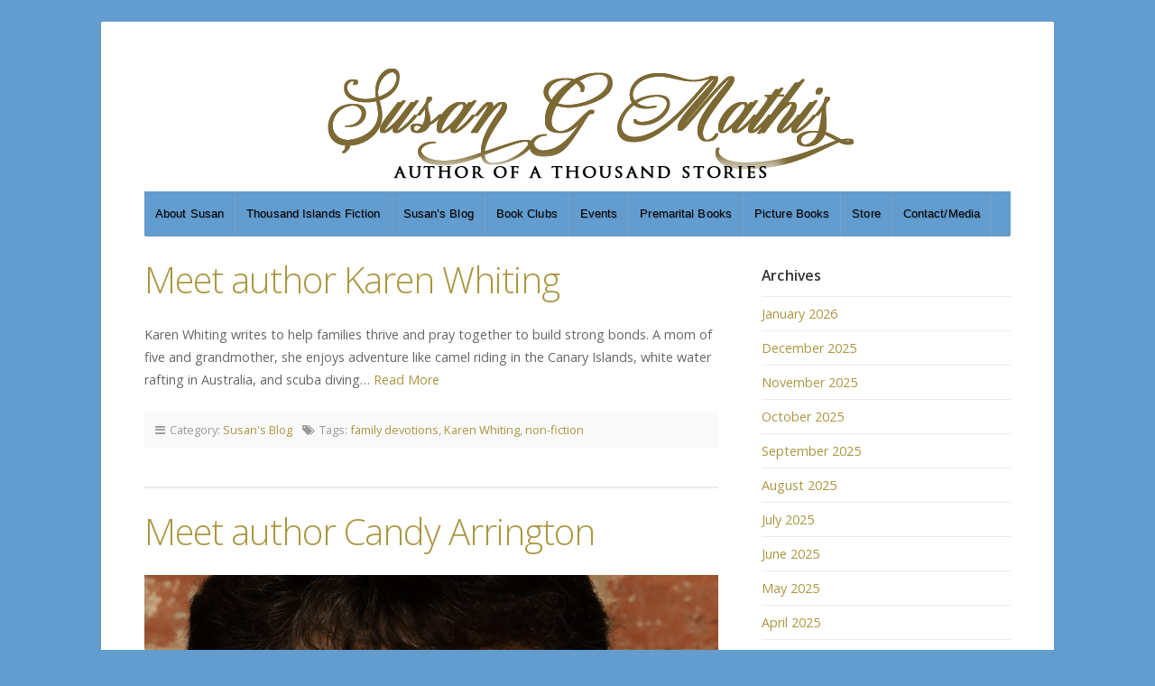

--- FILE ---
content_type: text/html; charset=UTF-8
request_url: https://www.susangmathis.com/tag/non-fiction/
body_size: 11339
content:
<!DOCTYPE html>

<!-- paulirish.com/2008/conditional-stylesheets-vs-css-hacks-answer-neither/ -->
<!--[if lt IE 7]> <html class="no-js ie6 oldie" lang="en-US"> <![endif]-->
<!--[if IE 7]>    <html class="no-js ie7 oldie" lang="en-US"> <![endif]-->
<!--[if IE 8]>    <html class="no-js ie8 oldie" lang="en-US"> <![endif]-->
<!-- Consider adding an manifest.appcache: h5bp.com/d/Offline -->
<!--[if gt IE 8]><!--> <html class="no-js" lang="en-US"> <!--<![endif]-->

<head>

	<meta charset="UTF-8">

	<meta name="viewport" content="width=device-width, initial-scale=1">

	<title>non-fiction | Susan G Mathis</title>

	<style type="text/css" media="screen">
	
	body {
		-webkit-background-size: cover;-moz-background-size: cover;-o-background-size: cover;background-size: cover;	}

	.container #navigation, .container .menu ul.sub-menu, .container .menu ul.children {
		background-color: #639cce;	}

	.container a, .container a:link, .container a:visited,
	.footer-widgets a, .footer-widgets a:link, .footer-widgets a:visited, #wrap .widget ul.menu li a {
		color: #a89741;	}

	.container a:hover, .container a:focus, .container a:active,
	.footer-widgets a:hover, .footer-widgets a:focus, .footer-widgets a:active,
	#wrap .widget ul.menu li a:hover, #wrap .widget ul.menu li ul.sub-menu li a:hover,
	#wrap .widget ul.menu .current_page_item a, #wrap .widget ul.menu .current-menu-item a {
		color: #a8963e;	}

	.container h1 a, .container h2 a, .container h3 a, .container h4 a, .container h5 a, .container h6 a,
	.container h1 a:link, .container h2 a:link, .container h3 a:link, .container h4 a:link, .container h5 a:link, .container h6 a:link,
	.container h1 a:visited, .container h2 a:visited, .container h3 a:visited, .container h4 a:visited, .container h5 a:visited, .container h6 a:visited {
		color: #a89741;	}

	.container h1 a:hover, .container h2 a:hover, .container h3 a:hover, .container h4 a:hover, .container h5 a:hover, .container h6 a:hover,
	.container h1 a:focus, .container h2 a:focus, .container h3 a:focus, .container h4 a:focus, .container h5 a:focus, .container h6 a:focus,
	.container h1 a:active, .container h2 a:active, .container h3 a:active, .container h4 a:active, .container h5 a:active, .container h6 a:active,
	.slideshow .headline a:hover, .slideshow .headline a:focus, .slideshow .headline a:active {
		color: #a89741;	}

	#submit:hover, #searchsubmit:hover, .reply a:hover, .gallery a:hover, a.button:hover, .more-link:hover,
	#comments #respond input#submit:hover, .container .gform_wrapper input.button:hover, .flex-direction-nav li a:hover {
		background-color: #a89741 !important;	}
</style>

	<link rel="profile" href="http://gmpg.org/xfn/11">
	<link rel="pingback" href="https://www.susangmathis.com/xmlrpc.php">

	<title>non-fiction &#8211; Susan G Mathis</title>
        <script>
            (function (s, e, n, d, er) {
                s['Sender'] = er;
                s[er] = s[er] || function () {
                    (s[er].q = s[er].q || []).push(arguments)
                }, s[er].l = 1 * new Date();
                var a = e.createElement(n),
                    m = e.getElementsByTagName(n)[0];
                a.async = 1;
                a.src = d;
                m.parentNode.insertBefore(a, m)
            })(window, document, 'script', 'https://cdn.sender.net/accounts_resources/universal.js', 'sender');
            sender('6d80e2684d4713');
        </script>
                    <meta name="generator" content="Sender.net 2.10.10"/>
            <meta name='robots' content='max-image-preview:large' />
<link rel='dns-prefetch' href='//fonts.googleapis.com' />
<link rel="alternate" type="application/rss+xml" title="Susan G Mathis &raquo; Feed" href="https://www.susangmathis.com/feed/" />
<link rel="alternate" type="application/rss+xml" title="Susan G Mathis &raquo; Comments Feed" href="https://www.susangmathis.com/comments/feed/" />
<link rel="alternate" type="application/rss+xml" title="Susan G Mathis &raquo; non-fiction Tag Feed" href="https://www.susangmathis.com/tag/non-fiction/feed/" />
		<!-- This site uses the Google Analytics by MonsterInsights plugin v9.11.1 - Using Analytics tracking - https://www.monsterinsights.com/ -->
		<!-- Note: MonsterInsights is not currently configured on this site. The site owner needs to authenticate with Google Analytics in the MonsterInsights settings panel. -->
					<!-- No tracking code set -->
				<!-- / Google Analytics by MonsterInsights -->
		<style id='wp-img-auto-sizes-contain-inline-css' type='text/css'>
img:is([sizes=auto i],[sizes^="auto," i]){contain-intrinsic-size:3000px 1500px}
/*# sourceURL=wp-img-auto-sizes-contain-inline-css */
</style>
<style id='wp-emoji-styles-inline-css' type='text/css'>

	img.wp-smiley, img.emoji {
		display: inline !important;
		border: none !important;
		box-shadow: none !important;
		height: 1em !important;
		width: 1em !important;
		margin: 0 0.07em !important;
		vertical-align: -0.1em !important;
		background: none !important;
		padding: 0 !important;
	}
/*# sourceURL=wp-emoji-styles-inline-css */
</style>
<style id='wp-block-library-inline-css' type='text/css'>
:root{--wp-block-synced-color:#7a00df;--wp-block-synced-color--rgb:122,0,223;--wp-bound-block-color:var(--wp-block-synced-color);--wp-editor-canvas-background:#ddd;--wp-admin-theme-color:#007cba;--wp-admin-theme-color--rgb:0,124,186;--wp-admin-theme-color-darker-10:#006ba1;--wp-admin-theme-color-darker-10--rgb:0,107,160.5;--wp-admin-theme-color-darker-20:#005a87;--wp-admin-theme-color-darker-20--rgb:0,90,135;--wp-admin-border-width-focus:2px}@media (min-resolution:192dpi){:root{--wp-admin-border-width-focus:1.5px}}.wp-element-button{cursor:pointer}:root .has-very-light-gray-background-color{background-color:#eee}:root .has-very-dark-gray-background-color{background-color:#313131}:root .has-very-light-gray-color{color:#eee}:root .has-very-dark-gray-color{color:#313131}:root .has-vivid-green-cyan-to-vivid-cyan-blue-gradient-background{background:linear-gradient(135deg,#00d084,#0693e3)}:root .has-purple-crush-gradient-background{background:linear-gradient(135deg,#34e2e4,#4721fb 50%,#ab1dfe)}:root .has-hazy-dawn-gradient-background{background:linear-gradient(135deg,#faaca8,#dad0ec)}:root .has-subdued-olive-gradient-background{background:linear-gradient(135deg,#fafae1,#67a671)}:root .has-atomic-cream-gradient-background{background:linear-gradient(135deg,#fdd79a,#004a59)}:root .has-nightshade-gradient-background{background:linear-gradient(135deg,#330968,#31cdcf)}:root .has-midnight-gradient-background{background:linear-gradient(135deg,#020381,#2874fc)}:root{--wp--preset--font-size--normal:16px;--wp--preset--font-size--huge:42px}.has-regular-font-size{font-size:1em}.has-larger-font-size{font-size:2.625em}.has-normal-font-size{font-size:var(--wp--preset--font-size--normal)}.has-huge-font-size{font-size:var(--wp--preset--font-size--huge)}.has-text-align-center{text-align:center}.has-text-align-left{text-align:left}.has-text-align-right{text-align:right}.has-fit-text{white-space:nowrap!important}#end-resizable-editor-section{display:none}.aligncenter{clear:both}.items-justified-left{justify-content:flex-start}.items-justified-center{justify-content:center}.items-justified-right{justify-content:flex-end}.items-justified-space-between{justify-content:space-between}.screen-reader-text{border:0;clip-path:inset(50%);height:1px;margin:-1px;overflow:hidden;padding:0;position:absolute;width:1px;word-wrap:normal!important}.screen-reader-text:focus{background-color:#ddd;clip-path:none;color:#444;display:block;font-size:1em;height:auto;left:5px;line-height:normal;padding:15px 23px 14px;text-decoration:none;top:5px;width:auto;z-index:100000}html :where(.has-border-color){border-style:solid}html :where([style*=border-top-color]){border-top-style:solid}html :where([style*=border-right-color]){border-right-style:solid}html :where([style*=border-bottom-color]){border-bottom-style:solid}html :where([style*=border-left-color]){border-left-style:solid}html :where([style*=border-width]){border-style:solid}html :where([style*=border-top-width]){border-top-style:solid}html :where([style*=border-right-width]){border-right-style:solid}html :where([style*=border-bottom-width]){border-bottom-style:solid}html :where([style*=border-left-width]){border-left-style:solid}html :where(img[class*=wp-image-]){height:auto;max-width:100%}:where(figure){margin:0 0 1em}html :where(.is-position-sticky){--wp-admin--admin-bar--position-offset:var(--wp-admin--admin-bar--height,0px)}@media screen and (max-width:600px){html :where(.is-position-sticky){--wp-admin--admin-bar--position-offset:0px}}

/*# sourceURL=wp-block-library-inline-css */
</style><style id='global-styles-inline-css' type='text/css'>
:root{--wp--preset--aspect-ratio--square: 1;--wp--preset--aspect-ratio--4-3: 4/3;--wp--preset--aspect-ratio--3-4: 3/4;--wp--preset--aspect-ratio--3-2: 3/2;--wp--preset--aspect-ratio--2-3: 2/3;--wp--preset--aspect-ratio--16-9: 16/9;--wp--preset--aspect-ratio--9-16: 9/16;--wp--preset--color--black: #000000;--wp--preset--color--cyan-bluish-gray: #abb8c3;--wp--preset--color--white: #ffffff;--wp--preset--color--pale-pink: #f78da7;--wp--preset--color--vivid-red: #cf2e2e;--wp--preset--color--luminous-vivid-orange: #ff6900;--wp--preset--color--luminous-vivid-amber: #fcb900;--wp--preset--color--light-green-cyan: #7bdcb5;--wp--preset--color--vivid-green-cyan: #00d084;--wp--preset--color--pale-cyan-blue: #8ed1fc;--wp--preset--color--vivid-cyan-blue: #0693e3;--wp--preset--color--vivid-purple: #9b51e0;--wp--preset--gradient--vivid-cyan-blue-to-vivid-purple: linear-gradient(135deg,rgb(6,147,227) 0%,rgb(155,81,224) 100%);--wp--preset--gradient--light-green-cyan-to-vivid-green-cyan: linear-gradient(135deg,rgb(122,220,180) 0%,rgb(0,208,130) 100%);--wp--preset--gradient--luminous-vivid-amber-to-luminous-vivid-orange: linear-gradient(135deg,rgb(252,185,0) 0%,rgb(255,105,0) 100%);--wp--preset--gradient--luminous-vivid-orange-to-vivid-red: linear-gradient(135deg,rgb(255,105,0) 0%,rgb(207,46,46) 100%);--wp--preset--gradient--very-light-gray-to-cyan-bluish-gray: linear-gradient(135deg,rgb(238,238,238) 0%,rgb(169,184,195) 100%);--wp--preset--gradient--cool-to-warm-spectrum: linear-gradient(135deg,rgb(74,234,220) 0%,rgb(151,120,209) 20%,rgb(207,42,186) 40%,rgb(238,44,130) 60%,rgb(251,105,98) 80%,rgb(254,248,76) 100%);--wp--preset--gradient--blush-light-purple: linear-gradient(135deg,rgb(255,206,236) 0%,rgb(152,150,240) 100%);--wp--preset--gradient--blush-bordeaux: linear-gradient(135deg,rgb(254,205,165) 0%,rgb(254,45,45) 50%,rgb(107,0,62) 100%);--wp--preset--gradient--luminous-dusk: linear-gradient(135deg,rgb(255,203,112) 0%,rgb(199,81,192) 50%,rgb(65,88,208) 100%);--wp--preset--gradient--pale-ocean: linear-gradient(135deg,rgb(255,245,203) 0%,rgb(182,227,212) 50%,rgb(51,167,181) 100%);--wp--preset--gradient--electric-grass: linear-gradient(135deg,rgb(202,248,128) 0%,rgb(113,206,126) 100%);--wp--preset--gradient--midnight: linear-gradient(135deg,rgb(2,3,129) 0%,rgb(40,116,252) 100%);--wp--preset--font-size--small: 13px;--wp--preset--font-size--medium: 20px;--wp--preset--font-size--large: 36px;--wp--preset--font-size--x-large: 42px;--wp--preset--spacing--20: 0.44rem;--wp--preset--spacing--30: 0.67rem;--wp--preset--spacing--40: 1rem;--wp--preset--spacing--50: 1.5rem;--wp--preset--spacing--60: 2.25rem;--wp--preset--spacing--70: 3.38rem;--wp--preset--spacing--80: 5.06rem;--wp--preset--shadow--natural: 6px 6px 9px rgba(0, 0, 0, 0.2);--wp--preset--shadow--deep: 12px 12px 50px rgba(0, 0, 0, 0.4);--wp--preset--shadow--sharp: 6px 6px 0px rgba(0, 0, 0, 0.2);--wp--preset--shadow--outlined: 6px 6px 0px -3px rgb(255, 255, 255), 6px 6px rgb(0, 0, 0);--wp--preset--shadow--crisp: 6px 6px 0px rgb(0, 0, 0);}:where(.is-layout-flex){gap: 0.5em;}:where(.is-layout-grid){gap: 0.5em;}body .is-layout-flex{display: flex;}.is-layout-flex{flex-wrap: wrap;align-items: center;}.is-layout-flex > :is(*, div){margin: 0;}body .is-layout-grid{display: grid;}.is-layout-grid > :is(*, div){margin: 0;}:where(.wp-block-columns.is-layout-flex){gap: 2em;}:where(.wp-block-columns.is-layout-grid){gap: 2em;}:where(.wp-block-post-template.is-layout-flex){gap: 1.25em;}:where(.wp-block-post-template.is-layout-grid){gap: 1.25em;}.has-black-color{color: var(--wp--preset--color--black) !important;}.has-cyan-bluish-gray-color{color: var(--wp--preset--color--cyan-bluish-gray) !important;}.has-white-color{color: var(--wp--preset--color--white) !important;}.has-pale-pink-color{color: var(--wp--preset--color--pale-pink) !important;}.has-vivid-red-color{color: var(--wp--preset--color--vivid-red) !important;}.has-luminous-vivid-orange-color{color: var(--wp--preset--color--luminous-vivid-orange) !important;}.has-luminous-vivid-amber-color{color: var(--wp--preset--color--luminous-vivid-amber) !important;}.has-light-green-cyan-color{color: var(--wp--preset--color--light-green-cyan) !important;}.has-vivid-green-cyan-color{color: var(--wp--preset--color--vivid-green-cyan) !important;}.has-pale-cyan-blue-color{color: var(--wp--preset--color--pale-cyan-blue) !important;}.has-vivid-cyan-blue-color{color: var(--wp--preset--color--vivid-cyan-blue) !important;}.has-vivid-purple-color{color: var(--wp--preset--color--vivid-purple) !important;}.has-black-background-color{background-color: var(--wp--preset--color--black) !important;}.has-cyan-bluish-gray-background-color{background-color: var(--wp--preset--color--cyan-bluish-gray) !important;}.has-white-background-color{background-color: var(--wp--preset--color--white) !important;}.has-pale-pink-background-color{background-color: var(--wp--preset--color--pale-pink) !important;}.has-vivid-red-background-color{background-color: var(--wp--preset--color--vivid-red) !important;}.has-luminous-vivid-orange-background-color{background-color: var(--wp--preset--color--luminous-vivid-orange) !important;}.has-luminous-vivid-amber-background-color{background-color: var(--wp--preset--color--luminous-vivid-amber) !important;}.has-light-green-cyan-background-color{background-color: var(--wp--preset--color--light-green-cyan) !important;}.has-vivid-green-cyan-background-color{background-color: var(--wp--preset--color--vivid-green-cyan) !important;}.has-pale-cyan-blue-background-color{background-color: var(--wp--preset--color--pale-cyan-blue) !important;}.has-vivid-cyan-blue-background-color{background-color: var(--wp--preset--color--vivid-cyan-blue) !important;}.has-vivid-purple-background-color{background-color: var(--wp--preset--color--vivid-purple) !important;}.has-black-border-color{border-color: var(--wp--preset--color--black) !important;}.has-cyan-bluish-gray-border-color{border-color: var(--wp--preset--color--cyan-bluish-gray) !important;}.has-white-border-color{border-color: var(--wp--preset--color--white) !important;}.has-pale-pink-border-color{border-color: var(--wp--preset--color--pale-pink) !important;}.has-vivid-red-border-color{border-color: var(--wp--preset--color--vivid-red) !important;}.has-luminous-vivid-orange-border-color{border-color: var(--wp--preset--color--luminous-vivid-orange) !important;}.has-luminous-vivid-amber-border-color{border-color: var(--wp--preset--color--luminous-vivid-amber) !important;}.has-light-green-cyan-border-color{border-color: var(--wp--preset--color--light-green-cyan) !important;}.has-vivid-green-cyan-border-color{border-color: var(--wp--preset--color--vivid-green-cyan) !important;}.has-pale-cyan-blue-border-color{border-color: var(--wp--preset--color--pale-cyan-blue) !important;}.has-vivid-cyan-blue-border-color{border-color: var(--wp--preset--color--vivid-cyan-blue) !important;}.has-vivid-purple-border-color{border-color: var(--wp--preset--color--vivid-purple) !important;}.has-vivid-cyan-blue-to-vivid-purple-gradient-background{background: var(--wp--preset--gradient--vivid-cyan-blue-to-vivid-purple) !important;}.has-light-green-cyan-to-vivid-green-cyan-gradient-background{background: var(--wp--preset--gradient--light-green-cyan-to-vivid-green-cyan) !important;}.has-luminous-vivid-amber-to-luminous-vivid-orange-gradient-background{background: var(--wp--preset--gradient--luminous-vivid-amber-to-luminous-vivid-orange) !important;}.has-luminous-vivid-orange-to-vivid-red-gradient-background{background: var(--wp--preset--gradient--luminous-vivid-orange-to-vivid-red) !important;}.has-very-light-gray-to-cyan-bluish-gray-gradient-background{background: var(--wp--preset--gradient--very-light-gray-to-cyan-bluish-gray) !important;}.has-cool-to-warm-spectrum-gradient-background{background: var(--wp--preset--gradient--cool-to-warm-spectrum) !important;}.has-blush-light-purple-gradient-background{background: var(--wp--preset--gradient--blush-light-purple) !important;}.has-blush-bordeaux-gradient-background{background: var(--wp--preset--gradient--blush-bordeaux) !important;}.has-luminous-dusk-gradient-background{background: var(--wp--preset--gradient--luminous-dusk) !important;}.has-pale-ocean-gradient-background{background: var(--wp--preset--gradient--pale-ocean) !important;}.has-electric-grass-gradient-background{background: var(--wp--preset--gradient--electric-grass) !important;}.has-midnight-gradient-background{background: var(--wp--preset--gradient--midnight) !important;}.has-small-font-size{font-size: var(--wp--preset--font-size--small) !important;}.has-medium-font-size{font-size: var(--wp--preset--font-size--medium) !important;}.has-large-font-size{font-size: var(--wp--preset--font-size--large) !important;}.has-x-large-font-size{font-size: var(--wp--preset--font-size--x-large) !important;}
/*# sourceURL=global-styles-inline-css */
</style>

<style id='classic-theme-styles-inline-css' type='text/css'>
/*! This file is auto-generated */
.wp-block-button__link{color:#fff;background-color:#32373c;border-radius:9999px;box-shadow:none;text-decoration:none;padding:calc(.667em + 2px) calc(1.333em + 2px);font-size:1.125em}.wp-block-file__button{background:#32373c;color:#fff;text-decoration:none}
/*# sourceURL=/wp-includes/css/classic-themes.min.css */
</style>
<link rel='stylesheet' id='contact-form-7-css' href='https://www.susangmathis.com/wp-content/plugins/contact-form-7/includes/css/styles.css?ver=6.1.4' type='text/css' media='all' />
<link rel='stylesheet' id='wpa-css-css' href='https://www.susangmathis.com/wp-content/plugins/honeypot/includes/css/wpa.css?ver=2.3.04' type='text/css' media='all' />
<link rel='stylesheet' id='organic-widgets-css' href='https://www.susangmathis.com/wp-content/plugins/organic-customizer-widgets/public/css/organic-widgets-public.css?ver=1.4.17' type='text/css' media='all' />
<link rel='stylesheet' id='organic-shortcodes-styles-css' href='https://www.susangmathis.com/wp-content/plugins/organic-shortcodes/css/organic-shortcodes.css?ver=1.0' type='text/css' media='all' />
<link rel='stylesheet' id='organic-shortcodes-font-awesome-css' href='https://www.susangmathis.com/wp-content/plugins/organic-shortcodes/css/font-awesome.css?ver=1.0' type='text/css' media='all' />
<link rel='stylesheet' id='spacexchimp_p005-bootstrap-tooltip-css-css' href='https://www.susangmathis.com/wp-content/plugins/social-media-buttons-toolbar/inc/lib/bootstrap-tooltip/bootstrap-tooltip.css?ver=5.0' type='text/css' media='all' />
<link rel='stylesheet' id='spacexchimp_p005-frontend-css-css' href='https://www.susangmathis.com/wp-content/plugins/social-media-buttons-toolbar/inc/css/frontend.css?ver=5.0' type='text/css' media='all' />
<style id='spacexchimp_p005-frontend-css-inline-css' type='text/css'>

                    .sxc-follow-buttons {
                        text-align: center !important;
                    }
                    .sxc-follow-buttons .sxc-follow-button,
                    .sxc-follow-buttons .sxc-follow-button a,
                    .sxc-follow-buttons .sxc-follow-button a img {
                        width: 85px !important;
                        height: 85px !important;
                    }
                    .sxc-follow-buttons .sxc-follow-button {
                        margin: 7.5px !important;
                    }
                  
/*# sourceURL=spacexchimp_p005-frontend-css-inline-css */
</style>
<link rel='stylesheet' id='ivory-search-styles-css' href='https://www.susangmathis.com/wp-content/plugins/add-search-to-menu/public/css/ivory-search.min.css?ver=5.5.13' type='text/css' media='all' />
<link rel='stylesheet' id='seed-style-css' href='https://www.susangmathis.com/wp-content/themes/organic-seed/style.css?ver=a11d3883e7384b0dffa45726d16a1cd1' type='text/css' media='all' />
<link rel='stylesheet' id='seed-style-mobile-css' href='https://www.susangmathis.com/wp-content/themes/organic-seed/css/style-mobile.css?ver=1.0' type='text/css' media='all' />
<link rel='stylesheet' id='seed_open_sans-css' href='https://fonts.googleapis.com/css?family=Open+Sans%3A400%2C300%2C600%2C700%2C800%2C800italic%2C700italic%2C600italic%2C400italic%2C300italic&#038;ver=a11d3883e7384b0dffa45726d16a1cd1' type='text/css' media='all' />
<link rel='stylesheet' id='seed_merriweather-css' href='https://fonts.googleapis.com/css?family=Merriweather%3A400%2C700%2C300%2C900&#038;ver=a11d3883e7384b0dffa45726d16a1cd1' type='text/css' media='all' />
<link rel='stylesheet' id='organic-widgets-fontawesome-css' href='https://www.susangmathis.com/wp-content/plugins/organic-customizer-widgets/public/css/font-awesome.css?ver=a11d3883e7384b0dffa45726d16a1cd1' type='text/css' media='all' />
<script type="text/javascript" src="https://www.susangmathis.com/wp-includes/js/jquery/jquery.min.js?ver=3.7.1" id="jquery-core-js"></script>
<script type="text/javascript" src="https://www.susangmathis.com/wp-includes/js/jquery/jquery-migrate.min.js?ver=3.4.1" id="jquery-migrate-js"></script>
<script type="text/javascript" src="https://www.susangmathis.com/wp-content/plugins/organic-customizer-widgets/public/js/organic-widgets-public.js?ver=1.4.17" id="organic-widgets-js"></script>
<script type="text/javascript" src="https://www.susangmathis.com/wp-content/plugins/social-media-buttons-toolbar/inc/lib/bootstrap-tooltip/bootstrap-tooltip.js?ver=5.0" id="spacexchimp_p005-bootstrap-tooltip-js-js"></script>
<script type="text/javascript" src="https://www.susangmathis.com/wp-content/themes/organic-seed/js/hoverIntent.js?ver=1.0" id="seed-hover-js"></script>
<script type="text/javascript" src="https://www.susangmathis.com/wp-content/themes/organic-seed/js/superfish.js?ver=1.0" id="seed-superfish-js"></script>
<script type="text/javascript" src="https://www.susangmathis.com/wp-content/themes/organic-seed/js/jquery.fitvids.js?ver=1.0" id="seed-fitvids-js"></script>
<script type="text/javascript" src="https://www.susangmathis.com/wp-content/plugins/organic-customizer-widgets/public/js/jquery.backgroundbrightness.js?ver=a11d3883e7384b0dffa45726d16a1cd1" id="organic-widgets-backgroundimagebrightness-js-js"></script>
<link rel="https://api.w.org/" href="https://www.susangmathis.com/wp-json/" /><link rel="alternate" title="JSON" type="application/json" href="https://www.susangmathis.com/wp-json/wp/v2/tags/258" /><link rel="EditURI" type="application/rsd+xml" title="RSD" href="https://www.susangmathis.com/xmlrpc.php?rsd" />

<script type="text/javascript">
(function(url){
	if(/(?:Chrome\/26\.0\.1410\.63 Safari\/537\.31|WordfenceTestMonBot)/.test(navigator.userAgent)){ return; }
	var addEvent = function(evt, handler) {
		if (window.addEventListener) {
			document.addEventListener(evt, handler, false);
		} else if (window.attachEvent) {
			document.attachEvent('on' + evt, handler);
		}
	};
	var removeEvent = function(evt, handler) {
		if (window.removeEventListener) {
			document.removeEventListener(evt, handler, false);
		} else if (window.detachEvent) {
			document.detachEvent('on' + evt, handler);
		}
	};
	var evts = 'contextmenu dblclick drag dragend dragenter dragleave dragover dragstart drop keydown keypress keyup mousedown mousemove mouseout mouseover mouseup mousewheel scroll'.split(' ');
	var logHuman = function() {
		if (window.wfLogHumanRan) { return; }
		window.wfLogHumanRan = true;
		var wfscr = document.createElement('script');
		wfscr.type = 'text/javascript';
		wfscr.async = true;
		wfscr.src = url + '&r=' + Math.random();
		(document.getElementsByTagName('head')[0]||document.getElementsByTagName('body')[0]).appendChild(wfscr);
		for (var i = 0; i < evts.length; i++) {
			removeEvent(evts[i], logHuman);
		}
	};
	for (var i = 0; i < evts.length; i++) {
		addEvent(evts[i], logHuman);
	}
})('//www.susangmathis.com/?wordfence_lh=1&hid=4EE6FFA8F33A6D4ADFF6B130B3D00EA8');
</script><style type="text/css" id="custom-background-css">
body.custom-background { background-color: #639cce; }
</style>
			<style type="text/css" id="wp-custom-css">
			.mobile-menu a {
color: black !important;
}

#wrap .menu a {
color: black;
}		</style>
		
</head>

<body class="archive tag tag-non-fiction tag-258 custom-background wp-theme-organic-seed organic-seed seed-relative-text">


<!-- BEGIN #wrap -->
<div id="wrap">

	<!-- BEGIN .container -->
	<div class="container radius-full shadow">

		<!-- BEGIN #header -->
		<div id="header">

			<!-- BEGIN .row -->
			<div class="row" style="background-image: url(https://www.susangmathis.com/wp-content/uploads/2019/01/unnamed.png);">

				<!-- BEGIN .sixteen columns -->
				<div class="sixteen columns">

				
					
						<h4 id="logo" >
							<a href="https://www.susangmathis.com/">
								<img src="http://www.susangmathis.com/wp-content/uploads/2019/01/unnamed.png" alt="" />
								<span class="logo-text">Susan G Mathis</span>
							</a>
						</h4>

					
				
				<!-- END .sixteen columns -->
				</div>

			<!-- END .row -->
			</div>

			<!-- BEGIN .row -->
			<div class="row">

				<!-- BEGIN #navigation -->
				<nav id="navigation" class="navigation-main radius-bottom" role="navigation">

					<span class="menu-toggle"><i class="fa fa-bars"></i></span>

					<div class="menu-header-container"><ul id="menu-header" class="menu"><li id="menu-item-5597" class="menu-item menu-item-type-post_type menu-item-object-page menu-item-5597"><a href="https://www.susangmathis.com/meet-susan/">About Susan</a></li>
<li id="menu-item-5590" class="menu-item menu-item-type-post_type menu-item-object-page menu-item-5590"><a href="https://www.susangmathis.com/fiction-books/">Thousand Islands Fiction</a></li>
<li id="menu-item-5593" class="menu-item menu-item-type-post_type menu-item-object-page menu-item-5593"><a href="https://www.susangmathis.com/susans-blog/">Susan’s Blog</a></li>
<li id="menu-item-6636" class="menu-item menu-item-type-post_type menu-item-object-page menu-item-6636"><a href="https://www.susangmathis.com/book-clubs/">Book Clubs</a></li>
<li id="menu-item-5598" class="menu-item menu-item-type-post_type menu-item-object-page menu-item-5598"><a href="https://www.susangmathis.com/events/">Events</a></li>
<li id="menu-item-5594" class="menu-item menu-item-type-post_type menu-item-object-page menu-item-5594"><a href="https://www.susangmathis.com/premarital-books/">Premarital Books</a></li>
<li id="menu-item-5589" class="menu-item menu-item-type-post_type menu-item-object-page menu-item-5589"><a href="https://www.susangmathis.com/for-kids/">Picture Books</a></li>
<li id="menu-item-5588" class="menu-item menu-item-type-post_type menu-item-object-page menu-item-5588"><a href="https://www.susangmathis.com/store/">Store</a></li>
<li id="menu-item-5591" class="menu-item menu-item-type-post_type menu-item-object-page menu-item-5591"><a href="https://www.susangmathis.com/contact-media/">Contact/Media</a></li>
</ul></div>
				</nav><!-- END #navigation -->

			<!-- END .row -->
			</div>

		<!-- END #header -->
		</div>
	
<!-- BEGIN .post class -->
<div class="post-5164 post type-post status-publish format-standard hentry category-susans-blog tag-family-devotions tag-karen-whiting tag-non-fiction" id="post-5164">

	<!-- BEGIN .row -->
	<div class="row">
	
		<!-- BEGIN .content -->
		<div class="content">
		
					
			<!-- BEGIN .eleven columns -->
			<div class="eleven columns">
		
				<!-- BEGIN .postarea -->
				<div class="postarea">
				
					
<!-- BEGIN .post class -->
<div class="archive-holder post-5164 post type-post status-publish format-standard hentry category-susans-blog tag-family-devotions tag-karen-whiting tag-non-fiction" id="post-5164">

	
	<h2 class="headline"><a href="https://www.susangmathis.com/meet-author-karen-whiting-2/" rel="bookmark">Meet author Karen Whiting</a></h2>

				
	<p>Karen Whiting writes to help families thrive and pray together to build strong bonds. A mom of five and grandmother, she enjoys adventure like camel riding in the Canary Islands, white water rafting in Australia, and scuba diving&#8230; <a class="read-more" href="https://www.susangmathis.com/meet-author-karen-whiting-2/">Read More</a></p>

	
		<!-- BEGIN .post-meta -->
		<div class="post-meta radius-full">

			<p><i class="fa fa-bars"></i> Category: <a href="https://www.susangmathis.com/category/susans-blog/" rel="category tag">Susan's Blog</a>   <i class="fa fa-tags"></i> Tags: <a href="https://www.susangmathis.com/tag/family-devotions/" rel="tag">family devotions</a>, <a href="https://www.susangmathis.com/tag/karen-whiting/" rel="tag">Karen Whiting</a>, <a href="https://www.susangmathis.com/tag/non-fiction/" rel="tag">non-fiction</a></p>

		<!-- END .post-meta -->
		</div>

	
<!-- END .post class -->
</div>


<!-- BEGIN .post class -->
<div class="archive-holder post-5097 post type-post status-publish format-standard has-post-thumbnail hentry category-susans-blog tag-candy-arrington tag-non-fiction tag-pausing" id="post-5097">

	
	<h2 class="headline"><a href="https://www.susangmathis.com/meet-author-candy-arrington/" rel="bookmark">Meet author Candy Arrington</a></h2>

						<a class="feature-img" href="https://www.susangmathis.com/meet-author-candy-arrington/" rel="bookmark" title="Permalink to Meet author Candy Arrington"><img width="1600" height="1200" src="https://www.susangmathis.com/wp-content/uploads/2021/06/Candy-Arrington_smaller-1600x1200.jpg" class="attachment-seed-featured-large size-seed-featured-large wp-post-image" alt="" decoding="async" fetchpriority="high" /></a>
			
	<p>Candy Arrington is a writer, blogger, and speaker. She frequently writes on the topics of faith, health, personal growth, andmoving through, and beyond, challenging life circumstances. Candy has over twenty years of experience writing for publication. Her publishing&#8230; <a class="read-more" href="https://www.susangmathis.com/meet-author-candy-arrington/">Read More</a></p>

	
		<!-- BEGIN .post-meta -->
		<div class="post-meta radius-full">

			<p><i class="fa fa-bars"></i> Category: <a href="https://www.susangmathis.com/category/susans-blog/" rel="category tag">Susan's Blog</a>   <i class="fa fa-tags"></i> Tags: <a href="https://www.susangmathis.com/tag/candy-arrington/" rel="tag">Candy Arrington</a>, <a href="https://www.susangmathis.com/tag/non-fiction/" rel="tag">non-fiction</a>, <a href="https://www.susangmathis.com/tag/pausing/" rel="tag">pausing</a></p>

		<!-- END .post-meta -->
		</div>

	
<!-- END .post class -->
</div>


<!-- BEGIN .post class -->
<div class="archive-holder post-3587 post type-post status-publish format-standard has-post-thumbnail hentry category-susans-blog tag-this-is-us tag-michelle-s-lazurek tag-non-fiction" id="post-3587">

	
	<h2 class="headline"><a href="https://www.susangmathis.com/meet-michelle-s-lazurek/" rel="bookmark">Michelle S. Lazurek on &#8220;This is Us&#8221; TV show</a></h2>

						<a class="feature-img" href="https://www.susangmathis.com/meet-michelle-s-lazurek/" rel="bookmark" title="Permalink to Michelle S. Lazurek on &#8220;This is Us&#8221; TV show"><img width="282" height="281" src="https://www.susangmathis.com/wp-content/uploads/2019/01/msl10-7.jpeg" class="attachment-seed-featured-large size-seed-featured-large wp-post-image" alt="" decoding="async" srcset="https://www.susangmathis.com/wp-content/uploads/2019/01/msl10-7.jpeg 282w, https://www.susangmathis.com/wp-content/uploads/2019/01/msl10-7-150x150.jpeg 150w, https://www.susangmathis.com/wp-content/uploads/2019/01/msl10-7-86x86.jpeg 86w" sizes="(max-width: 282px) 100vw, 282px" /></a>
			
	<p>Michelle S. Lazurek is an award-winning author, speaker, pastor&#8217;s wife and mother. Winner of the Golden Scroll Children&#8217;s Book of the Year, the Enduring Light Silver Medal and the Maxwell Award, she is a member of the Christian&#8230; <a class="read-more" href="https://www.susangmathis.com/meet-michelle-s-lazurek/">Read More</a></p>

	
		<!-- BEGIN .post-meta -->
		<div class="post-meta radius-full">

			<p><i class="fa fa-bars"></i> Category: <a href="https://www.susangmathis.com/category/susans-blog/" rel="category tag">Susan's Blog</a>   <i class="fa fa-tags"></i> Tags: <a href="https://www.susangmathis.com/tag/this-is-us/" rel="tag">"This is Us"</a>, <a href="https://www.susangmathis.com/tag/michelle-s-lazurek/" rel="tag">Michelle S. Lazurek</a>, <a href="https://www.susangmathis.com/tag/non-fiction/" rel="tag">non-fiction</a></p>

		<!-- END .post-meta -->
		</div>

	
<!-- END .post class -->
</div>


<!-- BEGIN .post class -->
<div class="archive-holder post-2896 post type-post status-publish format-standard has-post-thumbnail hentry category-susans-blog tag-non-fiction" id="post-2896">

	
	<h2 class="headline"><a href="https://www.susangmathis.com/meet-dr-sandra-glahn/" rel="bookmark">Meet Dr. Sandra Glahn</a></h2>

						<a class="feature-img" href="https://www.susangmathis.com/meet-dr-sandra-glahn/" rel="bookmark" title="Permalink to Meet Dr. Sandra Glahn"><img width="240" height="320" src="https://www.susangmathis.com/wp-content/uploads/2017/09/2015-Sandi-Glahn12.jpeg" class="attachment-seed-featured-large size-seed-featured-large wp-post-image" alt="" decoding="async" srcset="https://www.susangmathis.com/wp-content/uploads/2017/09/2015-Sandi-Glahn12.jpeg 240w, https://www.susangmathis.com/wp-content/uploads/2017/09/2015-Sandi-Glahn12-225x300.jpeg 225w, https://www.susangmathis.com/wp-content/uploads/2017/09/2015-Sandi-Glahn12-65x86.jpeg 65w" sizes="(max-width: 240px) 100vw, 240px" /></a>
			
	<p>Dr. Sandra Glahn earned her ThM at Dallas Theological Seminary (DTS) and her PhD at the University of Texas at Dallas in Humanities—Aesthetic Studies. A professor in the Media Arts and Worship department at DTS, she teaches courses&#8230; <a class="read-more" href="https://www.susangmathis.com/meet-dr-sandra-glahn/">Read More</a></p>

	
		<!-- BEGIN .post-meta -->
		<div class="post-meta radius-full">

			<p><i class="fa fa-bars"></i> Category: <a href="https://www.susangmathis.com/category/susans-blog/" rel="category tag">Susan's Blog</a>   <i class="fa fa-tags"></i> Tags: <a href="https://www.susangmathis.com/tag/non-fiction/" rel="tag">non-fiction</a></p>

		<!-- END .post-meta -->
		</div>

	
<!-- END .post class -->
</div>


<!-- BEGIN .pagination -->
<div class="pagination">
	<!-- END .pagination -->
</div>

				
				<!-- END .postarea -->
				</div>
			
			<!-- END .eleven columns -->
			</div>
			
			<!-- BEGIN .five columns -->
			<div class="five columns">
			
				

	<div class="sidebar">
		<div id="archives-3" class="widget widget_archive"><h6>Archives</h6>
			<ul>
					<li><a href='https://www.susangmathis.com/2026/01/'>January 2026</a></li>
	<li><a href='https://www.susangmathis.com/2025/12/'>December 2025</a></li>
	<li><a href='https://www.susangmathis.com/2025/11/'>November 2025</a></li>
	<li><a href='https://www.susangmathis.com/2025/10/'>October 2025</a></li>
	<li><a href='https://www.susangmathis.com/2025/09/'>September 2025</a></li>
	<li><a href='https://www.susangmathis.com/2025/08/'>August 2025</a></li>
	<li><a href='https://www.susangmathis.com/2025/07/'>July 2025</a></li>
	<li><a href='https://www.susangmathis.com/2025/06/'>June 2025</a></li>
	<li><a href='https://www.susangmathis.com/2025/05/'>May 2025</a></li>
	<li><a href='https://www.susangmathis.com/2025/04/'>April 2025</a></li>
	<li><a href='https://www.susangmathis.com/2025/03/'>March 2025</a></li>
	<li><a href='https://www.susangmathis.com/2025/02/'>February 2025</a></li>
	<li><a href='https://www.susangmathis.com/2025/01/'>January 2025</a></li>
	<li><a href='https://www.susangmathis.com/2024/12/'>December 2024</a></li>
	<li><a href='https://www.susangmathis.com/2024/11/'>November 2024</a></li>
	<li><a href='https://www.susangmathis.com/2024/10/'>October 2024</a></li>
	<li><a href='https://www.susangmathis.com/2024/09/'>September 2024</a></li>
	<li><a href='https://www.susangmathis.com/2024/08/'>August 2024</a></li>
	<li><a href='https://www.susangmathis.com/2024/07/'>July 2024</a></li>
	<li><a href='https://www.susangmathis.com/2024/06/'>June 2024</a></li>
	<li><a href='https://www.susangmathis.com/2024/05/'>May 2024</a></li>
	<li><a href='https://www.susangmathis.com/2024/04/'>April 2024</a></li>
	<li><a href='https://www.susangmathis.com/2024/03/'>March 2024</a></li>
	<li><a href='https://www.susangmathis.com/2024/02/'>February 2024</a></li>
	<li><a href='https://www.susangmathis.com/2024/01/'>January 2024</a></li>
	<li><a href='https://www.susangmathis.com/2023/12/'>December 2023</a></li>
	<li><a href='https://www.susangmathis.com/2023/11/'>November 2023</a></li>
	<li><a href='https://www.susangmathis.com/2023/10/'>October 2023</a></li>
	<li><a href='https://www.susangmathis.com/2023/09/'>September 2023</a></li>
	<li><a href='https://www.susangmathis.com/2023/08/'>August 2023</a></li>
	<li><a href='https://www.susangmathis.com/2023/07/'>July 2023</a></li>
	<li><a href='https://www.susangmathis.com/2023/06/'>June 2023</a></li>
	<li><a href='https://www.susangmathis.com/2023/05/'>May 2023</a></li>
	<li><a href='https://www.susangmathis.com/2023/04/'>April 2023</a></li>
	<li><a href='https://www.susangmathis.com/2023/03/'>March 2023</a></li>
	<li><a href='https://www.susangmathis.com/2023/02/'>February 2023</a></li>
	<li><a href='https://www.susangmathis.com/2023/01/'>January 2023</a></li>
	<li><a href='https://www.susangmathis.com/2022/12/'>December 2022</a></li>
	<li><a href='https://www.susangmathis.com/2022/11/'>November 2022</a></li>
	<li><a href='https://www.susangmathis.com/2022/10/'>October 2022</a></li>
	<li><a href='https://www.susangmathis.com/2022/09/'>September 2022</a></li>
	<li><a href='https://www.susangmathis.com/2022/08/'>August 2022</a></li>
	<li><a href='https://www.susangmathis.com/2022/07/'>July 2022</a></li>
	<li><a href='https://www.susangmathis.com/2022/06/'>June 2022</a></li>
	<li><a href='https://www.susangmathis.com/2022/05/'>May 2022</a></li>
	<li><a href='https://www.susangmathis.com/2022/04/'>April 2022</a></li>
	<li><a href='https://www.susangmathis.com/2022/03/'>March 2022</a></li>
	<li><a href='https://www.susangmathis.com/2022/02/'>February 2022</a></li>
	<li><a href='https://www.susangmathis.com/2022/01/'>January 2022</a></li>
	<li><a href='https://www.susangmathis.com/2021/12/'>December 2021</a></li>
	<li><a href='https://www.susangmathis.com/2021/11/'>November 2021</a></li>
	<li><a href='https://www.susangmathis.com/2021/10/'>October 2021</a></li>
	<li><a href='https://www.susangmathis.com/2021/09/'>September 2021</a></li>
	<li><a href='https://www.susangmathis.com/2021/08/'>August 2021</a></li>
	<li><a href='https://www.susangmathis.com/2021/07/'>July 2021</a></li>
	<li><a href='https://www.susangmathis.com/2021/06/'>June 2021</a></li>
	<li><a href='https://www.susangmathis.com/2021/05/'>May 2021</a></li>
	<li><a href='https://www.susangmathis.com/2021/04/'>April 2021</a></li>
	<li><a href='https://www.susangmathis.com/2021/03/'>March 2021</a></li>
	<li><a href='https://www.susangmathis.com/2021/02/'>February 2021</a></li>
	<li><a href='https://www.susangmathis.com/2021/01/'>January 2021</a></li>
	<li><a href='https://www.susangmathis.com/2020/12/'>December 2020</a></li>
	<li><a href='https://www.susangmathis.com/2020/11/'>November 2020</a></li>
	<li><a href='https://www.susangmathis.com/2020/10/'>October 2020</a></li>
	<li><a href='https://www.susangmathis.com/2020/09/'>September 2020</a></li>
	<li><a href='https://www.susangmathis.com/2020/08/'>August 2020</a></li>
	<li><a href='https://www.susangmathis.com/2020/07/'>July 2020</a></li>
	<li><a href='https://www.susangmathis.com/2020/06/'>June 2020</a></li>
	<li><a href='https://www.susangmathis.com/2020/05/'>May 2020</a></li>
	<li><a href='https://www.susangmathis.com/2020/04/'>April 2020</a></li>
	<li><a href='https://www.susangmathis.com/2020/03/'>March 2020</a></li>
	<li><a href='https://www.susangmathis.com/2020/02/'>February 2020</a></li>
	<li><a href='https://www.susangmathis.com/2020/01/'>January 2020</a></li>
	<li><a href='https://www.susangmathis.com/2019/12/'>December 2019</a></li>
	<li><a href='https://www.susangmathis.com/2019/11/'>November 2019</a></li>
	<li><a href='https://www.susangmathis.com/2019/10/'>October 2019</a></li>
	<li><a href='https://www.susangmathis.com/2019/09/'>September 2019</a></li>
	<li><a href='https://www.susangmathis.com/2019/08/'>August 2019</a></li>
	<li><a href='https://www.susangmathis.com/2019/07/'>July 2019</a></li>
	<li><a href='https://www.susangmathis.com/2019/06/'>June 2019</a></li>
	<li><a href='https://www.susangmathis.com/2019/05/'>May 2019</a></li>
	<li><a href='https://www.susangmathis.com/2019/04/'>April 2019</a></li>
	<li><a href='https://www.susangmathis.com/2019/03/'>March 2019</a></li>
	<li><a href='https://www.susangmathis.com/2019/02/'>February 2019</a></li>
	<li><a href='https://www.susangmathis.com/2019/01/'>January 2019</a></li>
	<li><a href='https://www.susangmathis.com/2018/12/'>December 2018</a></li>
	<li><a href='https://www.susangmathis.com/2018/11/'>November 2018</a></li>
	<li><a href='https://www.susangmathis.com/2018/10/'>October 2018</a></li>
	<li><a href='https://www.susangmathis.com/2018/09/'>September 2018</a></li>
	<li><a href='https://www.susangmathis.com/2018/08/'>August 2018</a></li>
	<li><a href='https://www.susangmathis.com/2018/07/'>July 2018</a></li>
	<li><a href='https://www.susangmathis.com/2018/06/'>June 2018</a></li>
	<li><a href='https://www.susangmathis.com/2018/05/'>May 2018</a></li>
	<li><a href='https://www.susangmathis.com/2018/04/'>April 2018</a></li>
	<li><a href='https://www.susangmathis.com/2018/03/'>March 2018</a></li>
	<li><a href='https://www.susangmathis.com/2018/02/'>February 2018</a></li>
	<li><a href='https://www.susangmathis.com/2018/01/'>January 2018</a></li>
	<li><a href='https://www.susangmathis.com/2017/12/'>December 2017</a></li>
	<li><a href='https://www.susangmathis.com/2017/11/'>November 2017</a></li>
	<li><a href='https://www.susangmathis.com/2017/10/'>October 2017</a></li>
	<li><a href='https://www.susangmathis.com/2017/09/'>September 2017</a></li>
	<li><a href='https://www.susangmathis.com/2017/08/'>August 2017</a></li>
	<li><a href='https://www.susangmathis.com/2017/07/'>July 2017</a></li>
	<li><a href='https://www.susangmathis.com/2017/06/'>June 2017</a></li>
	<li><a href='https://www.susangmathis.com/2017/05/'>May 2017</a></li>
	<li><a href='https://www.susangmathis.com/2017/04/'>April 2017</a></li>
	<li><a href='https://www.susangmathis.com/2017/03/'>March 2017</a></li>
	<li><a href='https://www.susangmathis.com/2017/02/'>February 2017</a></li>
	<li><a href='https://www.susangmathis.com/2017/01/'>January 2017</a></li>
	<li><a href='https://www.susangmathis.com/2016/12/'>December 2016</a></li>
	<li><a href='https://www.susangmathis.com/2016/11/'>November 2016</a></li>
	<li><a href='https://www.susangmathis.com/2016/10/'>October 2016</a></li>
	<li><a href='https://www.susangmathis.com/2016/09/'>September 2016</a></li>
	<li><a href='https://www.susangmathis.com/2016/08/'>August 2016</a></li>
	<li><a href='https://www.susangmathis.com/2016/07/'>July 2016</a></li>
	<li><a href='https://www.susangmathis.com/2016/06/'>June 2016</a></li>
	<li><a href='https://www.susangmathis.com/2016/05/'>May 2016</a></li>
	<li><a href='https://www.susangmathis.com/2016/04/'>April 2016</a></li>
	<li><a href='https://www.susangmathis.com/2016/03/'>March 2016</a></li>
	<li><a href='https://www.susangmathis.com/2016/02/'>February 2016</a></li>
	<li><a href='https://www.susangmathis.com/2016/01/'>January 2016</a></li>
	<li><a href='https://www.susangmathis.com/2015/12/'>December 2015</a></li>
	<li><a href='https://www.susangmathis.com/2015/11/'>November 2015</a></li>
	<li><a href='https://www.susangmathis.com/2015/10/'>October 2015</a></li>
	<li><a href='https://www.susangmathis.com/2015/09/'>September 2015</a></li>
	<li><a href='https://www.susangmathis.com/2015/08/'>August 2015</a></li>
	<li><a href='https://www.susangmathis.com/2015/07/'>July 2015</a></li>
	<li><a href='https://www.susangmathis.com/2015/06/'>June 2015</a></li>
	<li><a href='https://www.susangmathis.com/2015/05/'>May 2015</a></li>
	<li><a href='https://www.susangmathis.com/2015/04/'>April 2015</a></li>
	<li><a href='https://www.susangmathis.com/2015/03/'>March 2015</a></li>
	<li><a href='https://www.susangmathis.com/2015/02/'>February 2015</a></li>
	<li><a href='https://www.susangmathis.com/2014/10/'>October 2014</a></li>
	<li><a href='https://www.susangmathis.com/2014/09/'>September 2014</a></li>
	<li><a href='https://www.susangmathis.com/2014/08/'>August 2014</a></li>
	<li><a href='https://www.susangmathis.com/2014/06/'>June 2014</a></li>
	<li><a href='https://www.susangmathis.com/2014/05/'>May 2014</a></li>
	<li><a href='https://www.susangmathis.com/2014/04/'>April 2014</a></li>
	<li><a href='https://www.susangmathis.com/2014/02/'>February 2014</a></li>
	<li><a href='https://www.susangmathis.com/2013/12/'>December 2013</a></li>
	<li><a href='https://www.susangmathis.com/2013/11/'>November 2013</a></li>
	<li><a href='https://www.susangmathis.com/2013/10/'>October 2013</a></li>
	<li><a href='https://www.susangmathis.com/2012/12/'>December 2012</a></li>
	<li><a href='https://www.susangmathis.com/2012/11/'>November 2012</a></li>
	<li><a href='https://www.susangmathis.com/2012/10/'>October 2012</a></li>
	<li><a href='https://www.susangmathis.com/2012/09/'>September 2012</a></li>
	<li><a href='https://www.susangmathis.com/2012/03/'>March 2012</a></li>
			</ul>

			</div>	</div>

				
			<!-- END .five columns -->
			</div>
	
				
		<!-- END .content -->
		</div>

	<!-- END .row -->
	</div>

<!-- END .post class -->
</div>


<div class="clear"></div>

<!-- END .container -->
</div>

<!-- BEGIN .footer -->
<div class="footer">

	
	<!-- BEGIN .row -->
	<div class="row">

		<!-- BEGIN .content -->
		<div class="content">

			<!-- BEGIN .footer-widgets -->
			<div class="footer-widgets">

				<div id="is_widget-2" class="widget widget_is_search widget_search"><div class="footer-widget">
<form method="get" id="searchform" action="https://www.susangmathis.com/" role="search">
	<label for="s" class="assistive-text">Search</label>
	<input type="text" class="field" name="s" value="" id="s" placeholder="Search &hellip;" />
	<input type="submit" class="submit" name="submit" id="searchsubmit" value="Go" />
<input type="hidden" name="id" value="4774" /></form>
</div></div><div id="sender_automated_emails_widget-2" class="widget sae_sender_form"><div class="footer-widget"><div class='sender-form-field' data-sender-form-id=''></div><script>
        setTimeout(() => {
            if (typeof senderForms !== "undefined") {
                senderForms.render("");
            }
        }, 1000);
        </script></div></div>
			<!-- END .footer-widgets -->
			</div>

		<!-- END .content -->
		</div>

	<!-- END .row -->
	</div>

	
	<!-- BEGIN .row -->
	<div class="row">

		<!-- BEGIN .footer-information -->
		<div class="footer-information">

			<!-- BEGIN .content -->
			<div class="content">

				<div class="align-left">

					<p>Copyright &copy; 2026 &middot; All Rights Reserved &middot; Susan G Mathis</p>
					<p><a href="http://www.organicthemes.com/themes/" target="_blank">Seed Theme v2</a> by <a href="http://www.organicthemes.com" target="_blank">Organic Themes</a> &middot; <a href="http://kahunahost.com" target="_blank" title="WordPress Hosting">WordPress Hosting</a> &middot; <a href="https://www.susangmathis.com/feed/">RSS Feed</a> &middot; <a href="https://www.susangmathis.com/wp-login.php">Log in</a></p>

				</div>

				<div class="align-right">

					
				</div>

			<!-- END .content -->
			</div>

		<!-- END .footer-information -->
		</div>

	<!-- END .row -->
	</div>

<!-- END .footer -->
</div>

<!-- END #wrap -->
</div>

<script type="speculationrules">
{"prefetch":[{"source":"document","where":{"and":[{"href_matches":"/*"},{"not":{"href_matches":["/wp-*.php","/wp-admin/*","/wp-content/uploads/*","/wp-content/*","/wp-content/plugins/*","/wp-content/themes/organic-seed/*","/*\\?(.+)"]}},{"not":{"selector_matches":"a[rel~=\"nofollow\"]"}},{"not":{"selector_matches":".no-prefetch, .no-prefetch a"}}]},"eagerness":"conservative"}]}
</script>
<script type="text/javascript" src="https://www.susangmathis.com/wp-includes/js/dist/hooks.min.js?ver=dd5603f07f9220ed27f1" id="wp-hooks-js"></script>
<script type="text/javascript" src="https://www.susangmathis.com/wp-includes/js/dist/i18n.min.js?ver=c26c3dc7bed366793375" id="wp-i18n-js"></script>
<script type="text/javascript" id="wp-i18n-js-after">
/* <![CDATA[ */
wp.i18n.setLocaleData( { 'text direction\u0004ltr': [ 'ltr' ] } );
//# sourceURL=wp-i18n-js-after
/* ]]> */
</script>
<script type="text/javascript" src="https://www.susangmathis.com/wp-content/plugins/contact-form-7/includes/swv/js/index.js?ver=6.1.4" id="swv-js"></script>
<script type="text/javascript" id="contact-form-7-js-before">
/* <![CDATA[ */
var wpcf7 = {
    "api": {
        "root": "https:\/\/www.susangmathis.com\/wp-json\/",
        "namespace": "contact-form-7\/v1"
    }
};
//# sourceURL=contact-form-7-js-before
/* ]]> */
</script>
<script type="text/javascript" src="https://www.susangmathis.com/wp-content/plugins/contact-form-7/includes/js/index.js?ver=6.1.4" id="contact-form-7-js"></script>
<script type="text/javascript" src="https://www.susangmathis.com/wp-content/plugins/honeypot/includes/js/wpa.js?ver=2.3.04" id="wpascript-js"></script>
<script type="text/javascript" id="wpascript-js-after">
/* <![CDATA[ */
wpa_field_info = {"wpa_field_name":"twbuxh1352","wpa_field_value":219588,"wpa_add_test":"no"}
//# sourceURL=wpascript-js-after
/* ]]> */
</script>
<script type="text/javascript" src="https://www.susangmathis.com/wp-content/plugins/organic-shortcodes/js/jquery.modal.min.js?ver=1.0" id="organic-shortcodes-modal-js"></script>
<script type="text/javascript" src="https://www.susangmathis.com/wp-includes/js/jquery/ui/core.min.js?ver=1.13.3" id="jquery-ui-core-js"></script>
<script type="text/javascript" src="https://www.susangmathis.com/wp-includes/js/jquery/ui/accordion.min.js?ver=1.13.3" id="jquery-ui-accordion-js"></script>
<script type="text/javascript" src="https://www.susangmathis.com/wp-includes/js/jquery/ui/mouse.min.js?ver=1.13.3" id="jquery-ui-mouse-js"></script>
<script type="text/javascript" src="https://www.susangmathis.com/wp-includes/js/jquery/ui/resizable.min.js?ver=1.13.3" id="jquery-ui-resizable-js"></script>
<script type="text/javascript" src="https://www.susangmathis.com/wp-includes/js/jquery/ui/draggable.min.js?ver=1.13.3" id="jquery-ui-draggable-js"></script>
<script type="text/javascript" src="https://www.susangmathis.com/wp-includes/js/jquery/ui/controlgroup.min.js?ver=1.13.3" id="jquery-ui-controlgroup-js"></script>
<script type="text/javascript" src="https://www.susangmathis.com/wp-includes/js/jquery/ui/checkboxradio.min.js?ver=1.13.3" id="jquery-ui-checkboxradio-js"></script>
<script type="text/javascript" src="https://www.susangmathis.com/wp-includes/js/jquery/ui/button.min.js?ver=1.13.3" id="jquery-ui-button-js"></script>
<script type="text/javascript" src="https://www.susangmathis.com/wp-includes/js/jquery/ui/dialog.min.js?ver=1.13.3" id="jquery-ui-dialog-js"></script>
<script type="text/javascript" src="https://www.susangmathis.com/wp-content/plugins/organic-shortcodes/js/jquery.shortcodes.js?ver=1.0" id="organic-shortcodes-script-js"></script>
<script type="text/javascript" src="https://www.susangmathis.com/wp-includes/js/jquery/ui/tabs.min.js?ver=1.13.3" id="jquery-ui-tabs-js"></script>
<script type="text/javascript" src="https://www.susangmathis.com/wp-content/plugins/organic-shortcodes/js/tabs.js?ver=1.0" id="organic-shortcodes-tabs-js"></script>
<script type="text/javascript" src="https://www.susangmathis.com/wp-includes/js/imagesloaded.min.js?ver=5.0.0" id="imagesloaded-js"></script>
<script type="text/javascript" src="https://www.susangmathis.com/wp-includes/js/masonry.min.js?ver=4.2.2" id="masonry-js"></script>
<script type="text/javascript" src="//unpkg.com/isotope-layout@3/dist/isotope.pkgd.js?ver=1.0" id="seed-isotope-js"></script>
<script type="text/javascript" src="https://www.susangmathis.com/wp-content/themes/organic-seed/js/jquery.custom.js?ver=1.0" id="seed-custom-js"></script>
<script type="text/javascript" src="https://www.susangmathis.com/wp-content/themes/organic-seed/js/navigation.js?ver=1.0" id="seed-navigation-js"></script>
<script type="text/javascript" src="https://www.susangmathis.com/wp-content/plugins/organic-customizer-widgets/public/js/masonry-setup.js?ver=1.0" id="organic-widgets-masonry-js"></script>
<script type="text/javascript" id="ivory-search-scripts-js-extra">
/* <![CDATA[ */
var IvorySearchVars = {"is_analytics_enabled":"1"};
//# sourceURL=ivory-search-scripts-js-extra
/* ]]> */
</script>
<script type="text/javascript" src="https://www.susangmathis.com/wp-content/plugins/add-search-to-menu/public/js/ivory-search.min.js?ver=5.5.13" id="ivory-search-scripts-js"></script>
<script id="wp-emoji-settings" type="application/json">
{"baseUrl":"https://s.w.org/images/core/emoji/17.0.2/72x72/","ext":".png","svgUrl":"https://s.w.org/images/core/emoji/17.0.2/svg/","svgExt":".svg","source":{"concatemoji":"https://www.susangmathis.com/wp-includes/js/wp-emoji-release.min.js?ver=a11d3883e7384b0dffa45726d16a1cd1"}}
</script>
<script type="module">
/* <![CDATA[ */
/*! This file is auto-generated */
const a=JSON.parse(document.getElementById("wp-emoji-settings").textContent),o=(window._wpemojiSettings=a,"wpEmojiSettingsSupports"),s=["flag","emoji"];function i(e){try{var t={supportTests:e,timestamp:(new Date).valueOf()};sessionStorage.setItem(o,JSON.stringify(t))}catch(e){}}function c(e,t,n){e.clearRect(0,0,e.canvas.width,e.canvas.height),e.fillText(t,0,0);t=new Uint32Array(e.getImageData(0,0,e.canvas.width,e.canvas.height).data);e.clearRect(0,0,e.canvas.width,e.canvas.height),e.fillText(n,0,0);const a=new Uint32Array(e.getImageData(0,0,e.canvas.width,e.canvas.height).data);return t.every((e,t)=>e===a[t])}function p(e,t){e.clearRect(0,0,e.canvas.width,e.canvas.height),e.fillText(t,0,0);var n=e.getImageData(16,16,1,1);for(let e=0;e<n.data.length;e++)if(0!==n.data[e])return!1;return!0}function u(e,t,n,a){switch(t){case"flag":return n(e,"\ud83c\udff3\ufe0f\u200d\u26a7\ufe0f","\ud83c\udff3\ufe0f\u200b\u26a7\ufe0f")?!1:!n(e,"\ud83c\udde8\ud83c\uddf6","\ud83c\udde8\u200b\ud83c\uddf6")&&!n(e,"\ud83c\udff4\udb40\udc67\udb40\udc62\udb40\udc65\udb40\udc6e\udb40\udc67\udb40\udc7f","\ud83c\udff4\u200b\udb40\udc67\u200b\udb40\udc62\u200b\udb40\udc65\u200b\udb40\udc6e\u200b\udb40\udc67\u200b\udb40\udc7f");case"emoji":return!a(e,"\ud83e\u1fac8")}return!1}function f(e,t,n,a){let r;const o=(r="undefined"!=typeof WorkerGlobalScope&&self instanceof WorkerGlobalScope?new OffscreenCanvas(300,150):document.createElement("canvas")).getContext("2d",{willReadFrequently:!0}),s=(o.textBaseline="top",o.font="600 32px Arial",{});return e.forEach(e=>{s[e]=t(o,e,n,a)}),s}function r(e){var t=document.createElement("script");t.src=e,t.defer=!0,document.head.appendChild(t)}a.supports={everything:!0,everythingExceptFlag:!0},new Promise(t=>{let n=function(){try{var e=JSON.parse(sessionStorage.getItem(o));if("object"==typeof e&&"number"==typeof e.timestamp&&(new Date).valueOf()<e.timestamp+604800&&"object"==typeof e.supportTests)return e.supportTests}catch(e){}return null}();if(!n){if("undefined"!=typeof Worker&&"undefined"!=typeof OffscreenCanvas&&"undefined"!=typeof URL&&URL.createObjectURL&&"undefined"!=typeof Blob)try{var e="postMessage("+f.toString()+"("+[JSON.stringify(s),u.toString(),c.toString(),p.toString()].join(",")+"));",a=new Blob([e],{type:"text/javascript"});const r=new Worker(URL.createObjectURL(a),{name:"wpTestEmojiSupports"});return void(r.onmessage=e=>{i(n=e.data),r.terminate(),t(n)})}catch(e){}i(n=f(s,u,c,p))}t(n)}).then(e=>{for(const n in e)a.supports[n]=e[n],a.supports.everything=a.supports.everything&&a.supports[n],"flag"!==n&&(a.supports.everythingExceptFlag=a.supports.everythingExceptFlag&&a.supports[n]);var t;a.supports.everythingExceptFlag=a.supports.everythingExceptFlag&&!a.supports.flag,a.supports.everything||((t=a.source||{}).concatemoji?r(t.concatemoji):t.wpemoji&&t.twemoji&&(r(t.twemoji),r(t.wpemoji)))});
//# sourceURL=https://www.susangmathis.com/wp-includes/js/wp-emoji-loader.min.js
/* ]]> */
</script>

</body>
</html>


--- FILE ---
content_type: text/css
request_url: https://www.susangmathis.com/wp-content/plugins/organic-shortcodes/css/organic-shortcodes.css?ver=1.0
body_size: 2993
content:
/************************************************
*	Headline																			*
************************************************/

.organic-headline {
	display: block;
	font-size: 3.6em;
	font-weight: 700;
	line-height: 1.4;
	letter-spacing: -2px;
	margin: 12px 0px;
	padding: 12px 0px;
	overflow: hidden;
}
.organic-headline.medium-headline {
	font-size: 2.4em;
	line-height: 1.3;
	letter-spacing: -1px;
}
.organic-headline.small-headline {
	font-size: 1.1em;
	line-height: 1.1;
	letter-spacing: 2px;
	text-transform: uppercase;
}

/************************************************
*	Toggle Box																		*
************************************************/

.toggle-box {
	margin: 6px 0px;
	padding: 0px;
	overflow: hidden;
	box-shadow: 1px 1px 1px rgba(0, 0, 0, .08);
	-moz-box-shadow: 1px 1px 1px rgba(0, 0, 0, .08);
	-webkit-box-shadow: 1px 1px 1px rgba(0, 0, 0, .08);
}
.toggle-trigger {
	display: block;
	background: #FFFFFF;
	position: relative;
	font-size: 1em;
	font-weight: bold;
	margin: 0px;
	padding: 6px 12px;
	cursor: pointer;
	border: 1px solid rgba(0, 0, 0, .08);
	zoom: 1;
}
.toggle-trigger.active {
	border-bottom: none;
}
p.toggle-trigger:before {
	color: #999999;
	font-family: 'FontAwesome';
	font-weight: normal;
	content: "\f067";
	margin-right: 8px;
}
p.toggle-trigger.active:before {
	content: "\f068";
}
.toggle-trigger a {
	text-decoration: none;
}
.toggle-section {
	display: none;
	background: #FFFFFF;
	margin: 0px;
	padding: 12px 24px;
	overflow: hidden;
	border-left: 1px solid rgba(0, 0, 0, .08);
	border-right: 1px solid rgba(0, 0, 0, .08);
	border-bottom: 1px solid rgba(0, 0, 0, .08);
}

/************************************************
*	Horizontal Rating Bar													*
************************************************/

.rating-container {
	display: block;
	padding: 18px 0px;
	overflow: hidden;
	border-top: 1px solid rgba(0, 0, 0, .08);
}
.bar-rating {
	float: left;
	background: #F9F9F9;
	width: 70%;
	padding: 1%;
	position: relative;
	border-radius: 25px;
	-moz-border-radius: 25px;
	-khtml-border-radius: 25px;
	-webkit-border-radius: 25px;
	box-shadow: inset 1px 1px 1px rgba(0, 0, 0, 0.2);
	-webkit-box-shadow: inset 1px 1px 1px rgba(0, 0, 0, 0.2);
	-moz-box-shadow: inset 1px 1px 1px rgba(0, 0, 0, 0.2);
}
.bar-rating > span {
	display: block;
	height: 20px;
	margin: 0px;
	border-radius: 20px;
	-moz-border-radius: 20px;
	-khtml-border-radius: 20px;
	-webkit-border-radius: 20px;
	background: #333333;
	position: relative;
	overflow: hidden;
}
.rating-title {
	float: left;
	width: 26%;
	font-weight: bold;
	font-size: .9em;
	line-height: 2.6;
	text-align: right;
	margin-right: 2%;
	padding: 0px;
}

/************************************************
*	Modal Box																			*
************************************************/

.organic-modal {
	position:relative;
	top: 50%;
  transform: translateY(-50%);
	max-width: 480px;
	background: #FFFFFF;
	padding: 24px;
	margin:auto;
	z-index: 9999 !important;
	-webkit-border-radius: 8px;
	-moz-border-radius: 8px;
	-o-border-radius: 8px;
	-ms-border-radius: 8px;
	border-radius: 8px;
	-webkit-box-shadow: 0 0 10px #000000;
	-moz-box-shadow: 0 0 10px #000000;
	-o-box-shadow: 0 0 10px #000000;
	-ms-box-shadow: 0 0 10px #000000;
	box-shadow: 0 0 10px #000000;
}
.modal-title {
	display: block;
	color: #333333;
	font-size: 1.8em;
	font-weight: bold;
	line-height: 1.4;
	padding-bottom: 6px;
}
.modal-btn {
	display: block;
	width: 100%;
	overflow: hidden;
}
.modal-btn.align-right,
.modal-btn.align-left {
	float: none;
}
.modal-btn.align-right .organic-btn {
	float: right;
	margin-left: 12px;
}
.modal-btn.align-left .organic-btn {
	float: left;
	margin-right: 12px;
}
.modal-btn.align-center {
	float: none;
	text-align: center;
	margin: 0px auto 0px;
}
.organic-modal a.close-modal {
	position: absolute;
	top: -12.5px;
	right: -12.5px;
	display: block;
	width: 30px;
	height: 30px;
	text-indent: -9999px;
	background: url(../images/close.png) no-repeat 0 0;
}
.modal-spinner {
	display: none;
	width: 64px;
	height: 64px;
	position: fixed;
	top: 50%;
	left: 50%;
	margin-right: -32px;
	margin-top: -32px;
	background: url(../images/spinner.gif) #111111 no-repeat center center;
	-webkit-border-radius: 8px;
	-moz-border-radius: 8px;
	-o-border-radius: 8px;
	-ms-border-radius: 8px;
	border-radius: 8px;
}
.jquery-modal.blocker {
	position: fixed;
	top: 0; right: 0; bottom: 0; left: 0;
	width: 100%; height: 100%;
	overflow: auto;
	z-index: 99 !important;
	padding: 20px;
	box-sizing: border-box;
	background-color: rgb(0,0,0);
	background-color: rgba(0,0,0,0.75);
	text-align: center;
}

/************************************************
*	Accordion																			*
************************************************/

.organic-accordion {
	display: block;
	background: #FFFFFF;
	margin: 12px 0px;
	box-shadow: 1px 1px 1px rgba(0, 0, 0, .08);
	-moz-box-shadow: 1px 1px 1px rgba(0, 0, 0, .08);
	-webkit-box-shadow: 1px 1px 1px rgba(0, 0, 0, .08);
}
.ui-accordion .ui-accordion-header {
	display: block;
	background: #F9F9F9;
	position: relative;
	font-size: 1em;
	font-weight: bold;
	margin-top: -1px;
	padding: 6px 12px;
	cursor: pointer;
	border: 1px solid rgba(0, 0, 0, .08);
	zoom: 1;
}
.ui-accordion .ui-accordion-header.ui-accordion-header-active {
	background: #FFFFFF;
}
.ui-accordion .ui-accordion-header a {
	text-decoration: none;
}
.ui-accordion .ui-accordion-header.ui-accordion-header-active a {
	color: #333333;
}
.ui-accordion .ui-accordion-header a:before {
	color: #999999;
	font-family: 'FontAwesome';
	font-weight: normal;
	content: "\f067";
	margin-right: 8px;
}
.ui-accordion .ui-accordion-header.ui-accordion-header-active a:before {
	content: "\f068";
}
.ui-accordion .ui-accordion-content {
	margin-top: -1px;
	padding: 18px 24px;
	border: 1px solid rgba(0, 0, 0, .08);
	overflow: auto;
	zoom: 1;
}

/************************************************
*	Tabs																					*
************************************************/

.organic-tabs {
	display: block;
	margin: 12px 0px;
}
.organic-tabs,
.ui-tabs {
	position: relative;
	padding: 0px;
	zoom: 1;
}
.organic-tabs ul#tabs,
.ui-tabs .ui-tabs-nav {
	margin: 0px;
	padding: 0px;
	overflow: hidden;
}
.organic-tabs ul#tabs li,
.ui-tabs .ui-tabs-nav li {
	float: left;
	background: #f9f9f9;
	list-style: none;
	position: relative;
	top: 0;
	margin: 0px;
	padding: 0;
	white-space: nowrap;
	border-top: 1px solid rgba(0, 0, 0, .08);
	border-right: 1px solid rgba(0, 0, 0, .08);
	border-bottom: 1px solid rgba(0, 0, 0, .08);
}
.organic-tabs ul#tabs li:first-child,
.ui-tabs .ui-tabs-nav li:first-child {
	border-left: 1px solid rgba(0, 0, 0, .08);
}
.organic-tabs ul#tabs li.ui-tabs-active,
.ui-tabs .ui-tabs-nav li.ui-tabs-active {
	background: #ffffff;
	margin-bottom: -1px;
	padding-bottom: 1px;
}
.organic-tabs ul#tabs li a,
.ui-tabs .ui-tabs-nav li a {
	float: left;
	color: #999999;
	font-weight: bold;
	padding: 4px 12px;
	text-decoration: none;
}
.organic-tabs ul#tabs li.ui-tabs-active a,
.ui-tabs .ui-tabs-nav li.ui-tabs-active a {
	color: #333333;
}
.organic-tabs ul#tabs li.ui-tabs-active a,
.organic-tabs ul#tabs li.ui-state-disabled a,
.organic-tabs ul#tabs li.ui-tabs-loading a,
.ui-tabs .ui-tabs-nav li.ui-tabs-active a,
.ui-tabs .ui-tabs-nav li.ui-state-disabled a,
.ui-tabs .ui-tabs-nav li.ui-tabs-loading a {
	cursor: inherit;
}
.organic-tabs ul#tabs li a,
.ui-tabs .ui-tabs-nav li a,
.ui-tabs-collapsible .ui-tabs-nav li.ui-tabs-active a {
	cursor: pointer;
}
.organic-tabs div[id^=panel],
.ui-tabs .ui-tabs-panel {
	background: #FFFFFF;
	border-width: 0;
	margin-top: -1px;
	padding: 12px 24px;
	border: 1px solid rgba(0, 0, 0, .08);
	border-radius: 0px 3px 3px 3px;
	-moz-border-radius: 0px 3px 3px 3px;
	-khtml-border-radius: 0px 3px 3px 3px;
	-webkit-border-radius: 0px 3px 3px 3px;
	box-shadow: 1px 1px 1px rgba(0, 0, 0, .08);
	-moz-box-shadow: 1px 1px 1px rgba(0, 0, 0, .08);
	-webkit-box-shadow: 1px 1px 1px rgba(0, 0, 0, .08);
	overflow: hidden;
}
.ui-tabs-hide {
	display: none;
}

/************************************************
*	Icons																					*
************************************************/

.organic-icon {
	display: block;
	position: relative;
	text-align: center;
	margin-top: 12px;
	margin-bottom: 12px;
}
.organic-icon i {
	display: block;
	font-size: 24px;
}

/************************************************
*	Buttons																				*
************************************************/

.organic-btn {
	display: inline-block;
	position: relative;
	margin: 12px 0px;
	padding: 0px;
	background-color: #444444;
	border-radius: 3px;
	-moz-border-radius: 3px;
	-khtml-border-radius: 3px;
	-webkit-border-radius: 3px;
	border: none;
	box-shadow: 0px 3px 0px rgba(0, 0, 0, .2);
	-moz-box-shadow: 0px 3px 0px rgba(0, 0, 0, .2);
	-webkit-box-shadow: 0px 3px 0px rgba(0, 0, 0, .2);
	transition: all .25s ease-in-out;
	-moz-transition: all .25s ease-in-out;
	-webkit-transition: all .25s ease-in-out;
	-o-transition: all .25s ease-in-out;
}
.organic-btn:hover {
	top: 2px;
	box-shadow: inset 0px 3px 0px rgba(0, 0, 0, .2);
	-moz-box-shadow: inset 0px 3px 0px rgba(0, 0, 0, .2);
	-webkit-box-shadow: inset 0px 3px 0px rgba(0, 0, 0, .2);
}
.organic-btn span.btn-holder {
	display: inline-block;
	color: rgba(255, 255, 255, .8) !important;
	font-style: normal;
	font-weight: 600;
	font-size: 0.8em;
	line-height: 2.2;
	letter-spacing: 1px;
	text-transform: uppercase;
	text-shadow: -1px -1px 0px rgba(0, 0, 0, .12);
	padding: 4px 18px;
	border-radius: 2px;
	-moz-border-radius: 2px;
	-khtml-border-radius: 2px;
	-webkit-border-radius: 2px;
	transition: all .25s ease-in-out;
	-moz-transition: all .25s ease-in-out;
	-webkit-transition: all .25s ease-in-out;
	-o-transition: all .25s ease-in-out;
}
.organic-btn:hover span.btn-holder {
	color: #ffffff !important;
	text-decoration: none;
}
.organic-btn.medium-btn span.btn-holder {
	font-size: 0.9em;
	padding: 6px 24px;
}
.organic-btn.large-btn span.btn-holder {
	font-size: 1em;
	padding: 8px 32px;
}
.organic-btn.blue-btn {
	background-color: #00ccff;
}
.organic-btn.dark-blue-btn {
	background-color: #0033cc;
}
.organic-btn.pink-btn {
	background-color: #ff00cc;
}
.organic-btn.green-btn {
	background-color: #99cc00;
}
.organic-btn.red-btn {
	background-color: #ff0000;
}
.organic-btn.dark-red-btn {
	background-color: #990000;
}
.organic-btn.yellow-btn {
	background-color: #ffcc00;
}
.organic-btn.orange-btn {
	background-color: #ff9933;
}
.organic-btn.cyan-btn {
	background-color: #33cccc;
}
.organic-btn.white-btn {
	background-color: #ffffff;
}
.organic-btn.white-btn span.btn-holder {
	color: #777777 !important;
	text-shadow: none;
}
.organic-btn.white-btn:hover span.btn-holder {
	color: #333333 !important;
}
.organic-btn .fa {
	position: relative;
	top: 1px;
	font-size: 16px;
}
.organic-btn.align-left {
	float: left;
	margin-right: 12px;
}
.organic-btn.align-right {
	float: right;
	margin-left: 12px;
}
.organic-btn.align-center {
	float: none;
	display: inline-block;
	text-align: center;
	margin-left: auto;
	margin-right: auto;
}
.btn-container.align-left {
	float: none;
	text-align: left;
}
.btn-container.align-right {
	float: none;
	text-align: right;
}
.btn-container.align-center {
	float: none;
	display: inline-block;
	width: 100%;
	text-align: center;
	margin: 0px auto 0px;
}

/************************************************
*	Alert Boxes																		*
************************************************/

.organic-box {
	display: block;
	margin: 12px 0px;
	padding: 0px;
	background-color: #F9F9F9;
	border-radius: 3px;
	-moz-border-radius: 3px;
	-khtml-border-radius: 3px;
	-webkit-border-radius: 3px;
	border: none;
}
.organic-box .box-content {
	display: block;
	color: #333333;
	font-family: 'Helvetica Neue', Arial, sans-serif;
	font-weight: 400;
	font-style: normal;
	font-size: 1em;
	line-height: 1.8;
	padding: 12px 18px;
	border-radius: 2px;
	-moz-border-radius: 2px;
	-khtml-border-radius: 2px;
	-webkit-border-radius: 2px;
	border: 1px solid rgba(0, 0, 0, .08);
	box-shadow: 1px 1px 1px rgba(0, 0, 0, .08);
	-moz-box-shadow: 1px 1px 1px rgba(0, 0, 0, .08);
	-webkit-box-shadow: 1px 1px 1px rgba(0, 0, 0, .08);
}
.organic-box a.close {
	float: right;
	background: rgba(0, 0, 0, .05);
	color: #666666 !important;
	height: 10px;
	width: 10px;
	font-size: 10px;
	line-height: 1;
	text-align: center;
	text-decoration: none;
	margin: 16px 12px;
	padding: 4px;
	opacity: .7;
	filter: alpha(opacity=70);
	border-radius: 3px;
	-moz-border-radius: 3px;
	-khtml-border-radius: 3px;
	-webkit-border-radius: 3px;
	/*border: 1px solid rgba(0, 0, 0, .08);*/
}
.organic-box a.close:hover,
.organic-box a.close:active,
.organic-box a.close:focus {
	color: #333333 !important;
	background: rgba(0, 0, 0, .08);
	text-decoration: none;
	opacity: 1;
	filter: alpha(opacity=100);
}
.organic-box.text-center {
	text-align: center;
}
.organic-box.text-right {
	text-align: right;
}
.organic-box.text-left {
	text-align: left;
}
.organic-box.blue-box {
	background-color: #d6e9f3;
}
.organic-box.blue-box h1,
.organic-box.blue-box h2,
.organic-box.blue-box h3,
.organic-box.blue-box h4,
.organic-box.blue-box h5,
.organic-box.blue-box h6,
.organic-box.blue-box .box-content,
.organic-box.blue-box blockquote {
	color: #336699;
}
.organic-box.red-box {
	background-color: #f6d9d9;
}
.organic-box.red-box h1,
.organic-box.red-box h2,
.organic-box.red-box h3,
.organic-box.red-box h4,
.organic-box.red-box h5,
.organic-box.red-box h6,
.organic-box.red-box .box-content,
.organic-box.red-box blockquote {
	color: #ff0000;
}
.organic-box.green-box {
	background-color: #e8f8d9;
}
.organic-box.green-box h1,
.organic-box.green-box h2,
.organic-box.green-box h3,
.organic-box.green-box h4,
.organic-box.green-box h5,
.organic-box.green-box h6,
.organic-box.green-box .box-content,
.organic-box.green-box blockquote {
	color: #669933;
}
.organic-box.yellow-box {
	background-color: #ffffcc;
}
.organic-box.yellow-box h1,
.organic-box.yellow-box h2,
.organic-box.yellow-box h3,
.organic-box.yellow-box h4,
.organic-box.yellow-box h5,
.organic-box.yellow-box h6,
.organic-box.yellow-box .box-content,
.organic-box.yellow-box blockquote {
	color: #996600;
}
.organic-box.white-box {
	background-color: #FFFFFF;
}

/************************************************
*	Columns																				*
************************************************/

.organic-column {
	float: left;
	position: relative;
	margin-right: 4%;
	padding-top: 18px;
	padding-bottom: 18px;
}
.organic-column.last {
	float: right;
	margin-right: 0;
	clear: right;
}
.organic-column:after {
	content: '';
	display: block;
	height: 0;
	clear: both;
	visibility: hidden;
}
.organic-column.one-half {
	width: 48%;
}
.organic-column.one-third {
	width: 30.66%;
}
.organic-column.two-third {
	width: 65.33%;
}
.organic-column.one-fourth {
	width: 22%;
}
.organic-column.three-fourth {
	width: 74%;
}
.organic-column.one-fifth {
	width: 16.8%;
}
.organic-column.two-fifth {
	width: 37.6%;
}
.organic-column.three-fifth {
	width: 58.4%;
}
.organic-column.four-fifth {
	width: 67.2%;
}
.organic-column.one-sixth {
	width: 13.33%;
}
.organic-column.five-sixth {
	width: 82.67%;
}
.clearboth {
	clear: both;
	display: block;
	font-size: 0;
	height: 0;
	line-height: 0;
	width: 100%;
}

/* Responsive iPhone Styles */

@media only screen and (max-width: 767px) {

	.ui-tabs .ui-tabs-nav li a {
		font-size: 0.7em;
	}
	.organic-headline {
		font-size: 1.6rem;
		letter-spacing: -0.8px;
	}
	.organic-headline.medium-headline {
		font-size: 1.2rem;
		letter-spacing: -0.4px;
	}
	.organic-column {
		padding: 12px 0px;
	}
	.one-half, .one-third, .two-third, .three-fourth, .one-fourth,
	.one-fifth, .two-fifth, .three-fifth, .four-fifth, .one-sixth, .five-sixth,
	.organic-column.one-half, .organic-column.one-third, .organic-column.two-third,
	.organic-column.three-fourth, .organic-column.one-fourth, .organic-column.one-fifth,
	.organic-column.two-fifth, .organic-column.three-fifth, .organic-column.four-fifth,
	.organic-column.one-sixth, .organic-column.five-sixth {
		float: none;
		width: 100%;
		margin-right: 0px;
	}
	.bar-rating {
		width: 96%;
		padding: 2%;
	}
	.rating-title {
		width: 100%;
		line-height: 2.4;
		text-align: center;
		margin-right: 0x;
		padding: 0px;
	}
	.organic-modal {
		max-width: 100%;
		position: relative !important;
		left: 0 !important;
		top: 0 !important;
		transform: none !important;
		margin: 0px !important;
		z-index: 99;
	}

}
